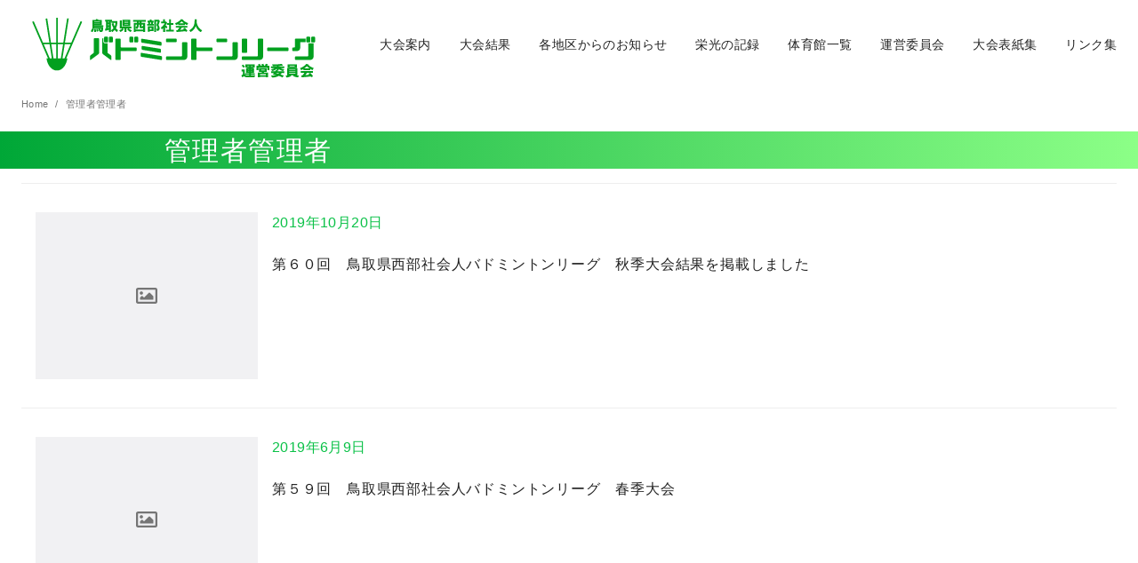

--- FILE ---
content_type: text/html; charset=UTF-8
request_url: https://seibu-bado.com/author/bd_kanri/
body_size: 9773
content:
<!DOCTYPE html>
<html lang="ja">
<head prefix="og: http://ogp.me/ns# fb: http://ogp.me/ns/fb# blog: http://ogp.me/ns/blog#">
	<meta charset="UTF-8">
	<meta name="viewport" content="width=device-width, initial-scale=1.0">
	<meta http-equiv="X-UA-Compatible" content="IE=edge">
	<meta name="format-detection" content="telephone=no"/>
	<title>管理者管理者 &#8211; 鳥取県西部社会人バドミントンリーグ運営委員会</title>
<meta name='robots' content='max-image-preview:large' />
	<style>img:is([sizes="auto" i], [sizes^="auto," i]) { contain-intrinsic-size: 3000px 1500px }</style>
	<link rel="alternate" type="application/rss+xml" title="鳥取県西部社会人バドミントンリーグ運営委員会 &raquo; フィード" href="https://seibu-bado.com/feed/" />
<link rel="alternate" type="application/rss+xml" title="鳥取県西部社会人バドミントンリーグ運営委員会 &raquo; コメントフィード" href="https://seibu-bado.com/comments/feed/" />
<link rel="alternate" type="application/rss+xml" title="鳥取県西部社会人バドミントンリーグ運営委員会 &raquo; 管理者管理者 による投稿のフィード" href="https://seibu-bado.com/author/bd_kanri/feed/" />
<link rel='stylesheet' id='wp-block-library-css' href='https://seibu-bado.com/wp-includes/css/dist/block-library/style.min.css?ver=6.8.3' type='text/css' media='all' />
<style id='classic-theme-styles-inline-css' type='text/css'>
/*! This file is auto-generated */
.wp-block-button__link{color:#fff;background-color:#32373c;border-radius:9999px;box-shadow:none;text-decoration:none;padding:calc(.667em + 2px) calc(1.333em + 2px);font-size:1.125em}.wp-block-file__button{background:#32373c;color:#fff;text-decoration:none}
</style>
<style id='global-styles-inline-css' type='text/css'>
:root{--wp--preset--aspect-ratio--square: 1;--wp--preset--aspect-ratio--4-3: 4/3;--wp--preset--aspect-ratio--3-4: 3/4;--wp--preset--aspect-ratio--3-2: 3/2;--wp--preset--aspect-ratio--2-3: 2/3;--wp--preset--aspect-ratio--16-9: 16/9;--wp--preset--aspect-ratio--9-16: 9/16;--wp--preset--color--black: #000000;--wp--preset--color--cyan-bluish-gray: #abb8c3;--wp--preset--color--white: #ffffff;--wp--preset--color--pale-pink: #f78da7;--wp--preset--color--vivid-red: #cf2e2e;--wp--preset--color--luminous-vivid-orange: #ff6900;--wp--preset--color--luminous-vivid-amber: #fcb900;--wp--preset--color--light-green-cyan: #7bdcb5;--wp--preset--color--vivid-green-cyan: #00d084;--wp--preset--color--pale-cyan-blue: #8ed1fc;--wp--preset--color--vivid-cyan-blue: #0693e3;--wp--preset--color--vivid-purple: #9b51e0;--wp--preset--color--ys-blue: #82B9E3;--wp--preset--color--ys-red: #D53939;--wp--preset--color--ys-green: #92C892;--wp--preset--color--ys-yellow: #F5EC84;--wp--preset--color--ys-orange: #EB962D;--wp--preset--color--ys-purple: #B67AC2;--wp--preset--color--ys-gray: #757575;--wp--preset--color--ys-light-gray: #F1F1F3;--wp--preset--color--ys-black: #000000;--wp--preset--color--ys-white: #ffffff;--wp--preset--gradient--vivid-cyan-blue-to-vivid-purple: linear-gradient(135deg,rgba(6,147,227,1) 0%,rgb(155,81,224) 100%);--wp--preset--gradient--light-green-cyan-to-vivid-green-cyan: linear-gradient(135deg,rgb(122,220,180) 0%,rgb(0,208,130) 100%);--wp--preset--gradient--luminous-vivid-amber-to-luminous-vivid-orange: linear-gradient(135deg,rgba(252,185,0,1) 0%,rgba(255,105,0,1) 100%);--wp--preset--gradient--luminous-vivid-orange-to-vivid-red: linear-gradient(135deg,rgba(255,105,0,1) 0%,rgb(207,46,46) 100%);--wp--preset--gradient--very-light-gray-to-cyan-bluish-gray: linear-gradient(135deg,rgb(238,238,238) 0%,rgb(169,184,195) 100%);--wp--preset--gradient--cool-to-warm-spectrum: linear-gradient(135deg,rgb(74,234,220) 0%,rgb(151,120,209) 20%,rgb(207,42,186) 40%,rgb(238,44,130) 60%,rgb(251,105,98) 80%,rgb(254,248,76) 100%);--wp--preset--gradient--blush-light-purple: linear-gradient(135deg,rgb(255,206,236) 0%,rgb(152,150,240) 100%);--wp--preset--gradient--blush-bordeaux: linear-gradient(135deg,rgb(254,205,165) 0%,rgb(254,45,45) 50%,rgb(107,0,62) 100%);--wp--preset--gradient--luminous-dusk: linear-gradient(135deg,rgb(255,203,112) 0%,rgb(199,81,192) 50%,rgb(65,88,208) 100%);--wp--preset--gradient--pale-ocean: linear-gradient(135deg,rgb(255,245,203) 0%,rgb(182,227,212) 50%,rgb(51,167,181) 100%);--wp--preset--gradient--electric-grass: linear-gradient(135deg,rgb(202,248,128) 0%,rgb(113,206,126) 100%);--wp--preset--gradient--midnight: linear-gradient(135deg,rgb(2,3,129) 0%,rgb(40,116,252) 100%);--wp--preset--font-size--small: 14px;--wp--preset--font-size--medium: 18px;--wp--preset--font-size--large: 20px;--wp--preset--font-size--x-large: 22px;--wp--preset--font-size--x-small: 12px;--wp--preset--font-size--normal: 16px;--wp--preset--font-size--xx-large: 26px;--wp--preset--spacing--20: 0.44rem;--wp--preset--spacing--30: 0.67rem;--wp--preset--spacing--40: 1rem;--wp--preset--spacing--50: 1.5rem;--wp--preset--spacing--60: 2.25rem;--wp--preset--spacing--70: 3.38rem;--wp--preset--spacing--80: 5.06rem;--wp--preset--shadow--natural: 6px 6px 9px rgba(0, 0, 0, 0.2);--wp--preset--shadow--deep: 12px 12px 50px rgba(0, 0, 0, 0.4);--wp--preset--shadow--sharp: 6px 6px 0px rgba(0, 0, 0, 0.2);--wp--preset--shadow--outlined: 6px 6px 0px -3px rgba(255, 255, 255, 1), 6px 6px rgba(0, 0, 0, 1);--wp--preset--shadow--crisp: 6px 6px 0px rgba(0, 0, 0, 1);}:where(.is-layout-flex){gap: 0.5em;}:where(.is-layout-grid){gap: 0.5em;}body .is-layout-flex{display: flex;}.is-layout-flex{flex-wrap: wrap;align-items: center;}.is-layout-flex > :is(*, div){margin: 0;}body .is-layout-grid{display: grid;}.is-layout-grid > :is(*, div){margin: 0;}:where(.wp-block-columns.is-layout-flex){gap: 2em;}:where(.wp-block-columns.is-layout-grid){gap: 2em;}:where(.wp-block-post-template.is-layout-flex){gap: 1.25em;}:where(.wp-block-post-template.is-layout-grid){gap: 1.25em;}.has-black-color{color: var(--wp--preset--color--black) !important;}.has-cyan-bluish-gray-color{color: var(--wp--preset--color--cyan-bluish-gray) !important;}.has-white-color{color: var(--wp--preset--color--white) !important;}.has-pale-pink-color{color: var(--wp--preset--color--pale-pink) !important;}.has-vivid-red-color{color: var(--wp--preset--color--vivid-red) !important;}.has-luminous-vivid-orange-color{color: var(--wp--preset--color--luminous-vivid-orange) !important;}.has-luminous-vivid-amber-color{color: var(--wp--preset--color--luminous-vivid-amber) !important;}.has-light-green-cyan-color{color: var(--wp--preset--color--light-green-cyan) !important;}.has-vivid-green-cyan-color{color: var(--wp--preset--color--vivid-green-cyan) !important;}.has-pale-cyan-blue-color{color: var(--wp--preset--color--pale-cyan-blue) !important;}.has-vivid-cyan-blue-color{color: var(--wp--preset--color--vivid-cyan-blue) !important;}.has-vivid-purple-color{color: var(--wp--preset--color--vivid-purple) !important;}.has-black-background-color{background-color: var(--wp--preset--color--black) !important;}.has-cyan-bluish-gray-background-color{background-color: var(--wp--preset--color--cyan-bluish-gray) !important;}.has-white-background-color{background-color: var(--wp--preset--color--white) !important;}.has-pale-pink-background-color{background-color: var(--wp--preset--color--pale-pink) !important;}.has-vivid-red-background-color{background-color: var(--wp--preset--color--vivid-red) !important;}.has-luminous-vivid-orange-background-color{background-color: var(--wp--preset--color--luminous-vivid-orange) !important;}.has-luminous-vivid-amber-background-color{background-color: var(--wp--preset--color--luminous-vivid-amber) !important;}.has-light-green-cyan-background-color{background-color: var(--wp--preset--color--light-green-cyan) !important;}.has-vivid-green-cyan-background-color{background-color: var(--wp--preset--color--vivid-green-cyan) !important;}.has-pale-cyan-blue-background-color{background-color: var(--wp--preset--color--pale-cyan-blue) !important;}.has-vivid-cyan-blue-background-color{background-color: var(--wp--preset--color--vivid-cyan-blue) !important;}.has-vivid-purple-background-color{background-color: var(--wp--preset--color--vivid-purple) !important;}.has-black-border-color{border-color: var(--wp--preset--color--black) !important;}.has-cyan-bluish-gray-border-color{border-color: var(--wp--preset--color--cyan-bluish-gray) !important;}.has-white-border-color{border-color: var(--wp--preset--color--white) !important;}.has-pale-pink-border-color{border-color: var(--wp--preset--color--pale-pink) !important;}.has-vivid-red-border-color{border-color: var(--wp--preset--color--vivid-red) !important;}.has-luminous-vivid-orange-border-color{border-color: var(--wp--preset--color--luminous-vivid-orange) !important;}.has-luminous-vivid-amber-border-color{border-color: var(--wp--preset--color--luminous-vivid-amber) !important;}.has-light-green-cyan-border-color{border-color: var(--wp--preset--color--light-green-cyan) !important;}.has-vivid-green-cyan-border-color{border-color: var(--wp--preset--color--vivid-green-cyan) !important;}.has-pale-cyan-blue-border-color{border-color: var(--wp--preset--color--pale-cyan-blue) !important;}.has-vivid-cyan-blue-border-color{border-color: var(--wp--preset--color--vivid-cyan-blue) !important;}.has-vivid-purple-border-color{border-color: var(--wp--preset--color--vivid-purple) !important;}.has-vivid-cyan-blue-to-vivid-purple-gradient-background{background: var(--wp--preset--gradient--vivid-cyan-blue-to-vivid-purple) !important;}.has-light-green-cyan-to-vivid-green-cyan-gradient-background{background: var(--wp--preset--gradient--light-green-cyan-to-vivid-green-cyan) !important;}.has-luminous-vivid-amber-to-luminous-vivid-orange-gradient-background{background: var(--wp--preset--gradient--luminous-vivid-amber-to-luminous-vivid-orange) !important;}.has-luminous-vivid-orange-to-vivid-red-gradient-background{background: var(--wp--preset--gradient--luminous-vivid-orange-to-vivid-red) !important;}.has-very-light-gray-to-cyan-bluish-gray-gradient-background{background: var(--wp--preset--gradient--very-light-gray-to-cyan-bluish-gray) !important;}.has-cool-to-warm-spectrum-gradient-background{background: var(--wp--preset--gradient--cool-to-warm-spectrum) !important;}.has-blush-light-purple-gradient-background{background: var(--wp--preset--gradient--blush-light-purple) !important;}.has-blush-bordeaux-gradient-background{background: var(--wp--preset--gradient--blush-bordeaux) !important;}.has-luminous-dusk-gradient-background{background: var(--wp--preset--gradient--luminous-dusk) !important;}.has-pale-ocean-gradient-background{background: var(--wp--preset--gradient--pale-ocean) !important;}.has-electric-grass-gradient-background{background: var(--wp--preset--gradient--electric-grass) !important;}.has-midnight-gradient-background{background: var(--wp--preset--gradient--midnight) !important;}.has-small-font-size{font-size: var(--wp--preset--font-size--small) !important;}.has-medium-font-size{font-size: var(--wp--preset--font-size--medium) !important;}.has-large-font-size{font-size: var(--wp--preset--font-size--large) !important;}.has-x-large-font-size{font-size: var(--wp--preset--font-size--x-large) !important;}
:where(.wp-block-post-template.is-layout-flex){gap: 1.25em;}:where(.wp-block-post-template.is-layout-grid){gap: 1.25em;}
:where(.wp-block-columns.is-layout-flex){gap: 2em;}:where(.wp-block-columns.is-layout-grid){gap: 2em;}
:root :where(.wp-block-pullquote){font-size: 1.5em;line-height: 1.6;}
</style>
<link rel='stylesheet' id='foobox-free-min-css' href='https://seibu-bado.com/wp-content/plugins/foobox-image-lightbox/free/css/foobox.free.min.css?ver=2.7.35' type='text/css' media='all' />
<link rel='stylesheet' id='ystandard-style-css' href='https://seibu-bado.com/wp-content/themes/ystandard/css/ystandard-main.css?ver=3.15.0' type='text/css' media='all' />
<style id='ystandard-style-inline-css' type='text/css'>
body{font-family:Avenir, "Segoe UI", "游ゴシック体", YuGothic, "游ゴシック Medium", "Yu Gothic Medium", sans-serif;}.site-header {background-color:#ffffff;}@media screen and (min-width:1025px) {.h-nav.rwd li:hover ul {background-color:#ffffff;opacity:.9;}}.header__title,.header__title a {color:#222222;}.header__title,.header__title a {color:#222222;}.header__dscr {color:#757575;}@media screen and (min-width:1025px) {.h-nav.rwd .h-nav__main a {color:#222222;}}@media screen and (min-width:1025px) {.h-nav.rwd li:hover:not(.menu-item-has-children) a{border-color:#222222;}}@media screen and (max-width:1024.9px) {.h-nav__main {background-color:#000000;}}@media screen and (max-width:1024.9px) {.h-nav__main a,.h-nav__search input,.h-nav__search button {color:#ffffff;}}@media screen and (max-width:1024.9px) {.h-nav__search input,.h-nav__search button {border-color:#ffffff;}}.hamburger span {background-color:#222222;}@media screen and (max-width:1024.9px) {#h-nav__toggle:checked~.h-nav__btn .hamburger span {background-color:#ffffff;}}.site__footer {background-color:#222222;}.site__footer,.site__footer a, .site__footer a:hover {color:#ffffff;}.footer-sns__link {background-color:rgba(255,255,255,0.3);}.footer-sns__link:hover {background-color:rgba(255,255,255,0.5);}@media screen and (max-width:1024.9px) {.is-customize-preview .h-nav__search {display:none;}}.info-bar {padding:0.5em 0;text-align:center;line-height:1.3;font-size:0.8em;} @media screen and (min-width:600px) {.info-bar {font-size:1rem;}} .info-bar.has-link:hover {opacity:0.8;} .info-bar__link {display:block;text-decoration:none;} .info-bar {background-color:#f1f1f3;} .info-bar .info-bar__text,.info-bar .info-bar__text:hover {color:#222222;} .info-bar__text {font-weight:700;} @media screen and (min-width:600px) {.info-bar {margin-bottom:2rem;}}
.has-x-small-font-size{font-size:0.75em;}.has-small-font-size{font-size:0.875em;}.has-normal-font-size{font-size:1em;}.has-medium-font-size{font-size:1.125em;}.has-large-font-size{font-size:1.25em;}.has-x-large-font-size{font-size:1.375em;}.has-xx-large-font-size{font-size:1.625em;}
.has-ys-blue-background-color,.has-background.has-ys-blue-background-color{background-color:#82B9E3;}.has-ys-blue-color,.has-text-color.has-ys-blue-color,.has-inline-color.has-ys-blue-color,.has-ys-blue-color:hover,.has-text-color.has-ys-blue-color:hover{color:#82B9E3;}.has-ys-red-background-color,.has-background.has-ys-red-background-color{background-color:#D53939;}.has-ys-red-color,.has-text-color.has-ys-red-color,.has-inline-color.has-ys-red-color,.has-ys-red-color:hover,.has-text-color.has-ys-red-color:hover{color:#D53939;}.has-ys-green-background-color,.has-background.has-ys-green-background-color{background-color:#92C892;}.has-ys-green-color,.has-text-color.has-ys-green-color,.has-inline-color.has-ys-green-color,.has-ys-green-color:hover,.has-text-color.has-ys-green-color:hover{color:#92C892;}.has-ys-yellow-background-color,.has-background.has-ys-yellow-background-color{background-color:#F5EC84;}.has-ys-yellow-color,.has-text-color.has-ys-yellow-color,.has-inline-color.has-ys-yellow-color,.has-ys-yellow-color:hover,.has-text-color.has-ys-yellow-color:hover{color:#F5EC84;}.has-ys-orange-background-color,.has-background.has-ys-orange-background-color{background-color:#EB962D;}.has-ys-orange-color,.has-text-color.has-ys-orange-color,.has-inline-color.has-ys-orange-color,.has-ys-orange-color:hover,.has-text-color.has-ys-orange-color:hover{color:#EB962D;}.has-ys-purple-background-color,.has-background.has-ys-purple-background-color{background-color:#B67AC2;}.has-ys-purple-color,.has-text-color.has-ys-purple-color,.has-inline-color.has-ys-purple-color,.has-ys-purple-color:hover,.has-text-color.has-ys-purple-color:hover{color:#B67AC2;}.has-ys-gray-background-color,.has-background.has-ys-gray-background-color{background-color:#757575;}.has-ys-gray-color,.has-text-color.has-ys-gray-color,.has-inline-color.has-ys-gray-color,.has-ys-gray-color:hover,.has-text-color.has-ys-gray-color:hover{color:#757575;}.has-ys-light-gray-background-color,.has-background.has-ys-light-gray-background-color{background-color:#F1F1F3;}.has-ys-light-gray-color,.has-text-color.has-ys-light-gray-color,.has-inline-color.has-ys-light-gray-color,.has-ys-light-gray-color:hover,.has-text-color.has-ys-light-gray-color:hover{color:#F1F1F3;}.has-ys-black-background-color,.has-background.has-ys-black-background-color{background-color:#000000;}.has-ys-black-color,.has-text-color.has-ys-black-color,.has-inline-color.has-ys-black-color,.has-ys-black-color:hover,.has-text-color.has-ys-black-color:hover{color:#000000;}.has-ys-white-background-color,.has-background.has-ys-white-background-color{background-color:#ffffff;}.has-ys-white-color,.has-text-color.has-ys-white-color,.has-inline-color.has-ys-white-color,.has-ys-white-color:hover,.has-text-color.has-ys-white-color:hover{color:#ffffff;}.has-ys-user-1-background-color,.has-background.has-ys-user-1-background-color{background-color:#ffffff;}.has-ys-user-1-color,.has-text-color.has-ys-user-1-color,.has-inline-color.has-ys-user-1-color,.has-ys-user-1-color:hover,.has-text-color.has-ys-user-1-color:hover{color:#ffffff;}.has-ys-user-2-background-color,.has-background.has-ys-user-2-background-color{background-color:#ffffff;}.has-ys-user-2-color,.has-text-color.has-ys-user-2-color,.has-inline-color.has-ys-user-2-color,.has-ys-user-2-color:hover,.has-text-color.has-ys-user-2-color:hover{color:#ffffff;}.has-ys-user-3-background-color,.has-background.has-ys-user-3-background-color{background-color:#ffffff;}.has-ys-user-3-color,.has-text-color.has-ys-user-3-color,.has-inline-color.has-ys-user-3-color,.has-ys-user-3-color:hover,.has-text-color.has-ys-user-3-color:hover{color:#ffffff;}
</style>
<link rel='stylesheet' id='style-css-css' href='https://seibu-bado.com/wp-content/themes/ystandard-child/style.css?ver=3.15.0' type='text/css' media='all' />
<!--n2css--><!--n2js--><script type="text/javascript" src="https://seibu-bado.com/wp-includes/js/jquery/jquery.min.js?ver=3.7.1" id="jquery-core-js"></script>
<script type="text/javascript" src="https://seibu-bado.com/wp-includes/js/jquery/jquery-migrate.min.js?ver=3.4.1" id="jquery-migrate-js"></script>
<script type="text/javascript" id="foobox-free-min-js-before">
/* <![CDATA[ */
/* Run FooBox FREE (v2.7.35) */
var FOOBOX = window.FOOBOX = {
	ready: true,
	disableOthers: false,
	o: {wordpress: { enabled: true }, countMessage:'image %index of %total', captions: { dataTitle: ["captionTitle","title"], dataDesc: ["captionDesc","description"] }, rel: '', excludes:'.fbx-link,.nofoobox,.nolightbox,a[href*="pinterest.com/pin/create/button/"]', affiliate : { enabled: false }},
	selectors: [
		".foogallery-container.foogallery-lightbox-foobox", ".foogallery-container.foogallery-lightbox-foobox-free", ".gallery", ".wp-block-gallery", ".wp-caption", ".wp-block-image", "a:has(img[class*=wp-image-])", ".post a:has(img[class*=wp-image-])", ".foobox"
	],
	pre: function( $ ){
		// Custom JavaScript (Pre)
		
	},
	post: function( $ ){
		// Custom JavaScript (Post)
		
		// Custom Captions Code
		
	},
	custom: function( $ ){
		// Custom Extra JS
		
	}
};
/* ]]> */
</script>
<script type="text/javascript" src="https://seibu-bado.com/wp-content/plugins/foobox-image-lightbox/free/js/foobox.free.min.js?ver=2.7.35" id="foobox-free-min-js"></script>
<link rel="EditURI" type="application/rsd+xml" title="RSD" href="https://seibu-bado.com/xmlrpc.php?rsd" />
<link rel="next" href="https://seibu-bado.com/author/bd_kanri/page/2/" />
<meta name="robots" content="noindex,follow">

<!--/*グーグルアナリティクス*/-->
<!-- Global site tag (gtag.js) - Google Analytics -->
<script async src="https://www.googletagmanager.com/gtag/js?id=UA-150283349-1"></script>
<script>
  window.dataLayer = window.dataLayer || [];
  function gtag(){dataLayer.push(arguments);}
  gtag('js', new Date());

  gtag('config', 'UA-150283349-1');
</script>
<link rel="icon" href="https://seibu-bado.com/wp-content/uploads/2019/10/cropped-favicon-32x32.png" sizes="32x32" />
<link rel="icon" href="https://seibu-bado.com/wp-content/uploads/2019/10/cropped-favicon-192x192.png" sizes="192x192" />
</head>
<body class="archive author author-bd_kanri author-2 wp-custom-logo wp-embed-responsive wp-theme-ystandard wp-child-theme-ystandard-child ystandard ystd no-amp col-1 entry-list--list">
<div id="page" class="site">
	<a class="skip-link screen-reader-text" href="#content">Skip to content</a>
	<header id="masthead" class="header site-header">
				<div class="site-header__container container">
			<div class="header__row -row1">
				<div class="site-branding header__branding -row1">
	<div class="site-title header__title clear-h"><a href="https://seibu-bado.com/" rel="home"><img width="335" height="84" src="https://seibu-bado.com/wp-content/uploads/2019/10/logo-1.png" class="custom-logo" alt="鳥取県西部社会人バドミントンリーグ運営委員会" decoding="async" srcset="https://seibu-bado.com/wp-content/uploads/2019/10/logo-1.png 335w, https://seibu-bado.com/wp-content/uploads/2019/10/logo-1-300x75.png 300w" sizes="(max-width: 335px) 100vw, 335px" /></a></div><p class="site-description header__dscr text-sub"></p></div><!-- .site-branding -->

					<div class="h-nav rwd -row1">
		<input type="checkbox" id="h-nav__toggle" class="h-nav__toggle" hidden>
		<label class="h-nav__btn" for="h-nav__toggle">
			<span class="hamburger">
				<span class="top"></span>
				<span class="middle"></span>
				<span class="bottom"></span>
			</span>
		</label>
		<nav id="h-nav__main" class="h-nav__main">
						<ul id="h-nav__menu" class="h-nav__menu li-clear"><li id="menu-item-359" class="menu-item menu-item-type-custom menu-item-object-custom menu-item-359 global-nav__item"><a href ="https://seibu-bado.com/category/guide/">大会案内</a></li>
<li id="menu-item-360" class="menu-item menu-item-type-custom menu-item-object-custom menu-item-360 global-nav__item"><a href ="https://seibu-bado.com/category/result/">大会結果</a></li>
<li id="menu-item-407" class="menu-item menu-item-type-post_type menu-item-object-page menu-item-407 global-nav__item"><a href ="https://seibu-bado.com/district-news/">各地区からのお知らせ</a></li>
<li id="menu-item-406" class="menu-item menu-item-type-post_type menu-item-object-page menu-item-406 global-nav__item"><a href ="https://seibu-bado.com/record-of-glory/">栄光の記録</a></li>
<li id="menu-item-411" class="menu-item menu-item-type-post_type menu-item-object-page menu-item-411 global-nav__item"><a href ="https://seibu-bado.com/gymnasium/">体育館一覧</a></li>
<li id="menu-item-361" class="menu-item menu-item-type-custom menu-item-object-custom menu-item-has-children menu-item-361 global-nav__item"><a href ="#">運営委員会</a>
<ul class="sub-menu global-nav__sub-menu li-clear">
	<li id="menu-item-410" class="menu-item menu-item-type-post_type menu-item-object-page menu-item-410 global-nav__item"><a href ="https://seibu-bado.com/officer/">運営委員会</a></li>
	<li id="menu-item-409" class="menu-item menu-item-type-post_type menu-item-object-page menu-item-409 global-nav__item"><a href ="https://seibu-bado.com/officer-about/">運営委員会について</a></li>
	<li id="menu-item-408" class="menu-item menu-item-type-post_type menu-item-object-page menu-item-408 global-nav__item"><a href ="https://seibu-bado.com/terms/">委員会規約</a></li>
</ul>
</li>
<li id="menu-item-702" class="menu-item menu-item-type-post_type menu-item-object-page menu-item-702 global-nav__item"><a href ="https://seibu-bado.com/comic/">大会表紙集</a></li>
<li id="menu-item-412" class="menu-item menu-item-type-post_type menu-item-object-page menu-item-412 global-nav__item"><a href ="https://seibu-bado.com/link/">リンク集</a></li>
</ul>		</nav><!-- .global-nav -->
	</div><!-- .header__nav -->
			</div><!-- .header_row -->
		</div><!-- .header__container -->
			</header><!-- .header .site-header -->
		<div id="breadcrumbs" class="breadcrumbs">
	<div class="container">
		<ol class="breadcrumbs__list li-clear">
							<li class="breadcrumbs__item">
											<a href="https://seibu-bado.com/">
							Home						</a>
									</li>
							<li class="breadcrumbs__item">
											<a href="https://seibu-bado.com/author/bd_kanri/">
							管理者管理者						</a>
									</li>
					</ol>
	</div><!-- .container -->
</div><!-- #breadcrumbs.breadcrumbs -->	<div id="content" class="site-content site__content">
<div class="container">
	<div class="content__container">
					<div class="content__wrap">
	<main id="main" class="site-main content__main archive__main">
				<header class="page-header archive__header">
	<h1 class="page-title clear-h archive__title">管理者管理者</h1></header><!-- .page-header -->
		<div class="archive__container -list">
			<article id="post-655" class="archive__item flex__col--1 -list item-list__item post-655 post type-post status-publish format-standard category-guide category-result category-news">
	<div class="flex flex--row -no-gutter -all">
		<div class="flex__col--1 flex__col--md-auto">
			<div class="item-list__img archive__image -list img-hover img-scale">
				<a href="https://seibu-bado.com/2019/10/20/%e7%ac%ac%ef%bc%96%ef%bc%90%e5%9b%9e%e3%80%80%e9%b3%a5%e5%8f%96%e7%9c%8c%e8%a5%bf%e9%83%a8%e7%a4%be%e4%bc%9a%e4%ba%ba%e3%83%90%e3%83%89%e3%83%9f%e3%83%b3%e3%83%88%e3%83%b3%e3%83%aa%e3%83%bc%e3%82%b0/" class="ratio -r-4-3">
											<div class="archive__no-img ratio__item flex flex--c-c">
							<i class="far fa-image"></i>
						</div><!-- .entry-list__no-img -->
									</a>
			</div>
		</div>
		<div class="flex__col archive__detail -list">
			<div class="archive__meta flex flex--j-between text-sub">
									<span class="archive__cat"><i class="far fa-folder icon-l"></i><span class="category category-guide">大会案内</span></span><!-- .entry-list__cat -->
													<span class="archive__date"><i class="far fa-calendar icon-l"></i>
						<time class="updated" datetime="2019-10-20">2019年10月20日</time>
					</span><!-- .entry-list__date -->
							</div>
			<h2 class="clear-h archive__detail-title -list"><a class="archive__link" href="https://seibu-bado.com/2019/10/20/%e7%ac%ac%ef%bc%96%ef%bc%90%e5%9b%9e%e3%80%80%e9%b3%a5%e5%8f%96%e7%9c%8c%e8%a5%bf%e9%83%a8%e7%a4%be%e4%bc%9a%e4%ba%ba%e3%83%90%e3%83%89%e3%83%9f%e3%83%b3%e3%83%88%e3%83%b3%e3%83%aa%e3%83%bc%e3%82%b0/">第６０回　鳥取県西部社会人バドミントンリーグ　秋季大会結果を掲載しました</a></h2>			<div class="archive__meta text-sub">
				<p>大会要項 第５９・６０回鳥取県西部社会人バドミントンリーグ大会大会要項 大会役員及び参加チーム一覧表 競技役員一覧表参加チーム一覧表 大会結果 男子結果女子結果</p>
			</div><!-- .entry-list__excerpt -->
		</div>
	</div>
</article><!-- #post-## --><article id="post-223" class="archive__item flex__col--1 -list item-list__item post-223 post type-post status-publish format-standard category-guide category-result category-news">
	<div class="flex flex--row -no-gutter -all">
		<div class="flex__col--1 flex__col--md-auto">
			<div class="item-list__img archive__image -list img-hover img-scale">
				<a href="https://seibu-bado.com/2019/06/09/223/" class="ratio -r-4-3">
											<div class="archive__no-img ratio__item flex flex--c-c">
							<i class="far fa-image"></i>
						</div><!-- .entry-list__no-img -->
									</a>
			</div>
		</div>
		<div class="flex__col archive__detail -list">
			<div class="archive__meta flex flex--j-between text-sub">
									<span class="archive__cat"><i class="far fa-folder icon-l"></i><span class="category category-guide">大会案内</span></span><!-- .entry-list__cat -->
													<span class="archive__date"><i class="far fa-calendar icon-l"></i>
						<time class="updated" datetime="2019-06-09">2019年6月9日</time>
					</span><!-- .entry-list__date -->
							</div>
			<h2 class="clear-h archive__detail-title -list"><a class="archive__link" href="https://seibu-bado.com/2019/06/09/223/">第５９回　鳥取県西部社会人バドミントンリーグ　春季大会</a></h2>			<div class="archive__meta text-sub">
				<p>大会要項 第５９・６０回鳥取県西部社会人バドミントンリーグ大会大会要項 大会役員及び参加チーム一覧表 競技役員一覧表参加チーム一覧表 大会結果 男子結果女子結果</p>
			</div><!-- .entry-list__excerpt -->
		</div>
	</div>
</article><!-- #post-## --><article id="post-315" class="archive__item flex__col--1 -list item-list__item post-315 post type-post status-publish format-standard category-result">
	<div class="flex flex--row -no-gutter -all">
		<div class="flex__col--1 flex__col--md-auto">
			<div class="item-list__img archive__image -list img-hover img-scale">
				<a href="https://seibu-bado.com/2018/10/21/%e7%ac%ac%ef%bc%95%ef%bc%98%e5%9b%9e%e3%80%80%e7%a7%8b%e5%ad%a3%e5%a4%a7%e4%bc%9a/" class="ratio -r-4-3">
											<div class="archive__no-img ratio__item flex flex--c-c">
							<i class="far fa-image"></i>
						</div><!-- .entry-list__no-img -->
									</a>
			</div>
		</div>
		<div class="flex__col archive__detail -list">
			<div class="archive__meta flex flex--j-between text-sub">
									<span class="archive__cat"><i class="far fa-folder icon-l"></i><span class="category category-result">大会結果</span></span><!-- .entry-list__cat -->
													<span class="archive__date"><i class="far fa-calendar icon-l"></i>
						<time class="updated" datetime="2018-10-21">2018年10月21日</time>
					</span><!-- .entry-list__date -->
							</div>
			<h2 class="clear-h archive__detail-title -list"><a class="archive__link" href="https://seibu-bado.com/2018/10/21/%e7%ac%ac%ef%bc%95%ef%bc%98%e5%9b%9e%e3%80%80%e7%a7%8b%e5%ad%a3%e5%a4%a7%e4%bc%9a/">第５８回　鳥取県西部社会人バドミントンリーグ　秋季大会</a></h2>			<div class="archive__meta text-sub">
				<p>大会結果 男子結果女子結果</p>
			</div><!-- .entry-list__excerpt -->
		</div>
	</div>
</article><!-- #post-## --><article id="post-172" class="archive__item flex__col--1 -list item-list__item post-172 post type-post status-publish format-standard category-news">
	<div class="flex flex--row -no-gutter -all">
		<div class="flex__col--1 flex__col--md-auto">
			<div class="item-list__img archive__image -list img-hover img-scale">
				<a href="https://seibu-bado.com/2018/06/11/%e5%bf%98%e3%82%8c%e7%89%a9%e3%81%8c%e3%81%82%e3%82%8a%e3%81%be%e3%81%97%e3%81%9f/" class="ratio -r-4-3">
											<div class="archive__no-img ratio__item flex flex--c-c">
							<i class="far fa-image"></i>
						</div><!-- .entry-list__no-img -->
									</a>
			</div>
		</div>
		<div class="flex__col archive__detail -list">
			<div class="archive__meta flex flex--j-between text-sub">
									<span class="archive__cat"><i class="far fa-folder icon-l"></i><span class="category category-news">新着情報</span></span><!-- .entry-list__cat -->
													<span class="archive__date"><i class="far fa-calendar icon-l"></i>
						<time class="updated" datetime="2018-06-11">2018年6月11日</time>
					</span><!-- .entry-list__date -->
							</div>
			<h2 class="clear-h archive__detail-title -list"><a class="archive__link" href="https://seibu-bado.com/2018/06/11/%e5%bf%98%e3%82%8c%e7%89%a9%e3%81%8c%e3%81%82%e3%82%8a%e3%81%be%e3%81%97%e3%81%9f/">忘れ物がありました</a></h2>			<div class="archive__meta text-sub">
				<p>２つの会場にて忘れ物がありました。 米子産業体育館に預けていますので、心当たりのある方はご確認ください。</p>
			</div><!-- .entry-list__excerpt -->
		</div>
	</div>
</article><!-- #post-## --><article id="post-317" class="archive__item flex__col--1 -list item-list__item post-317 post type-post status-publish format-standard category-result">
	<div class="flex flex--row -no-gutter -all">
		<div class="flex__col--1 flex__col--md-auto">
			<div class="item-list__img archive__image -list img-hover img-scale">
				<a href="https://seibu-bado.com/2018/06/10/%e7%ac%ac%ef%bc%95%ef%bc%97%e5%9b%9e%e3%80%80%e6%98%a5%e5%ad%a3%e5%a4%a7%e4%bc%9a/" class="ratio -r-4-3">
											<div class="archive__no-img ratio__item flex flex--c-c">
							<i class="far fa-image"></i>
						</div><!-- .entry-list__no-img -->
									</a>
			</div>
		</div>
		<div class="flex__col archive__detail -list">
			<div class="archive__meta flex flex--j-between text-sub">
									<span class="archive__cat"><i class="far fa-folder icon-l"></i><span class="category category-result">大会結果</span></span><!-- .entry-list__cat -->
													<span class="archive__date"><i class="far fa-calendar icon-l"></i>
						<time class="updated" datetime="2018-06-10">2018年6月10日</time>
					</span><!-- .entry-list__date -->
							</div>
			<h2 class="clear-h archive__detail-title -list"><a class="archive__link" href="https://seibu-bado.com/2018/06/10/%e7%ac%ac%ef%bc%95%ef%bc%97%e5%9b%9e%e3%80%80%e6%98%a5%e5%ad%a3%e5%a4%a7%e4%bc%9a/">第５７回　鳥取県西部社会人バドミントンリーグ　春季大会</a></h2>			<div class="archive__meta text-sub">
				<p>大会結果 男子結果女子結果</p>
			</div><!-- .entry-list__excerpt -->
		</div>
	</div>
</article><!-- #post-## --><article id="post-319" class="archive__item flex__col--1 -list item-list__item post-319 post type-post status-publish format-standard category-result">
	<div class="flex flex--row -no-gutter -all">
		<div class="flex__col--1 flex__col--md-auto">
			<div class="item-list__img archive__image -list img-hover img-scale">
				<a href="https://seibu-bado.com/2017/10/29/%e7%ac%ac%ef%bc%95%ef%bc%96%e5%9b%9e%e3%80%80%e7%a7%8b%e5%ad%a3%e5%a4%a7%e4%bc%9a/" class="ratio -r-4-3">
											<div class="archive__no-img ratio__item flex flex--c-c">
							<i class="far fa-image"></i>
						</div><!-- .entry-list__no-img -->
									</a>
			</div>
		</div>
		<div class="flex__col archive__detail -list">
			<div class="archive__meta flex flex--j-between text-sub">
									<span class="archive__cat"><i class="far fa-folder icon-l"></i><span class="category category-result">大会結果</span></span><!-- .entry-list__cat -->
													<span class="archive__date"><i class="far fa-calendar icon-l"></i>
						<time class="updated" datetime="2017-10-29">2017年10月29日</time>
					</span><!-- .entry-list__date -->
							</div>
			<h2 class="clear-h archive__detail-title -list"><a class="archive__link" href="https://seibu-bado.com/2017/10/29/%e7%ac%ac%ef%bc%95%ef%bc%96%e5%9b%9e%e3%80%80%e7%a7%8b%e5%ad%a3%e5%a4%a7%e4%bc%9a/">第５６回　鳥取県西部社会人バドミントンリーグ　秋季大会</a></h2>			<div class="archive__meta text-sub">
				<p>大会結果 男子結果女子結果</p>
			</div><!-- .entry-list__excerpt -->
		</div>
	</div>
</article><!-- #post-## --><article id="post-321" class="archive__item flex__col--1 -list item-list__item post-321 post type-post status-publish format-standard category-result">
	<div class="flex flex--row -no-gutter -all">
		<div class="flex__col--1 flex__col--md-auto">
			<div class="item-list__img archive__image -list img-hover img-scale">
				<a href="https://seibu-bado.com/2017/06/15/%e7%ac%ac%ef%bc%95%ef%bc%95%e5%9b%9e%e3%80%80%e6%98%a5%e5%ad%a3%e5%a4%a7%e4%bc%9a/" class="ratio -r-4-3">
											<div class="archive__no-img ratio__item flex flex--c-c">
							<i class="far fa-image"></i>
						</div><!-- .entry-list__no-img -->
									</a>
			</div>
		</div>
		<div class="flex__col archive__detail -list">
			<div class="archive__meta flex flex--j-between text-sub">
									<span class="archive__cat"><i class="far fa-folder icon-l"></i><span class="category category-result">大会結果</span></span><!-- .entry-list__cat -->
													<span class="archive__date"><i class="far fa-calendar icon-l"></i>
						<time class="updated" datetime="2017-06-15">2017年6月15日</time>
					</span><!-- .entry-list__date -->
							</div>
			<h2 class="clear-h archive__detail-title -list"><a class="archive__link" href="https://seibu-bado.com/2017/06/15/%e7%ac%ac%ef%bc%95%ef%bc%95%e5%9b%9e%e3%80%80%e6%98%a5%e5%ad%a3%e5%a4%a7%e4%bc%9a/">第５５回　鳥取県西部社会人バドミントンリーグ　春季大会</a></h2>			<div class="archive__meta text-sub">
				<p>大会結果 男子結果女子結果</p>
			</div><!-- .entry-list__excerpt -->
		</div>
	</div>
</article><!-- #post-## --><article id="post-323" class="archive__item flex__col--1 -list item-list__item post-323 post type-post status-publish format-standard category-result">
	<div class="flex flex--row -no-gutter -all">
		<div class="flex__col--1 flex__col--md-auto">
			<div class="item-list__img archive__image -list img-hover img-scale">
				<a href="https://seibu-bado.com/2016/10/30/%e7%ac%ac%ef%bc%95%ef%bc%94%e5%9b%9e%e3%80%80%e7%a7%8b%e5%ad%a3%e5%a4%a7%e4%bc%9a/" class="ratio -r-4-3">
											<div class="archive__no-img ratio__item flex flex--c-c">
							<i class="far fa-image"></i>
						</div><!-- .entry-list__no-img -->
									</a>
			</div>
		</div>
		<div class="flex__col archive__detail -list">
			<div class="archive__meta flex flex--j-between text-sub">
									<span class="archive__cat"><i class="far fa-folder icon-l"></i><span class="category category-result">大会結果</span></span><!-- .entry-list__cat -->
													<span class="archive__date"><i class="far fa-calendar icon-l"></i>
						<time class="updated" datetime="2016-10-30">2016年10月30日</time>
					</span><!-- .entry-list__date -->
							</div>
			<h2 class="clear-h archive__detail-title -list"><a class="archive__link" href="https://seibu-bado.com/2016/10/30/%e7%ac%ac%ef%bc%95%ef%bc%94%e5%9b%9e%e3%80%80%e7%a7%8b%e5%ad%a3%e5%a4%a7%e4%bc%9a/">第５４回　鳥取県西部社会人バドミントンリーグ　秋季大会</a></h2>			<div class="archive__meta text-sub">
				<p>大会結果 男子結果女子結果</p>
			</div><!-- .entry-list__excerpt -->
		</div>
	</div>
</article><!-- #post-## --><article id="post-325" class="archive__item flex__col--1 -list item-list__item post-325 post type-post status-publish format-standard category-result">
	<div class="flex flex--row -no-gutter -all">
		<div class="flex__col--1 flex__col--md-auto">
			<div class="item-list__img archive__image -list img-hover img-scale">
				<a href="https://seibu-bado.com/2016/06/19/%e7%ac%ac%ef%bc%95%ef%bc%93%e5%9b%9e%e3%80%80%e6%98%a5%e5%ad%a3%e5%a4%a7%e4%bc%9a/" class="ratio -r-4-3">
											<div class="archive__no-img ratio__item flex flex--c-c">
							<i class="far fa-image"></i>
						</div><!-- .entry-list__no-img -->
									</a>
			</div>
		</div>
		<div class="flex__col archive__detail -list">
			<div class="archive__meta flex flex--j-between text-sub">
									<span class="archive__cat"><i class="far fa-folder icon-l"></i><span class="category category-result">大会結果</span></span><!-- .entry-list__cat -->
													<span class="archive__date"><i class="far fa-calendar icon-l"></i>
						<time class="updated" datetime="2016-06-19">2016年6月19日</time>
					</span><!-- .entry-list__date -->
							</div>
			<h2 class="clear-h archive__detail-title -list"><a class="archive__link" href="https://seibu-bado.com/2016/06/19/%e7%ac%ac%ef%bc%95%ef%bc%93%e5%9b%9e%e3%80%80%e6%98%a5%e5%ad%a3%e5%a4%a7%e4%bc%9a/">第５３回　鳥取県西部社会人バドミントンリーグ　春季大会</a></h2>			<div class="archive__meta text-sub">
				<p>大会結果 男子結果女子結果</p>
			</div><!-- .entry-list__excerpt -->
		</div>
	</div>
</article><!-- #post-## --><article id="post-327" class="archive__item flex__col--1 -list item-list__item post-327 post type-post status-publish format-standard category-result">
	<div class="flex flex--row -no-gutter -all">
		<div class="flex__col--1 flex__col--md-auto">
			<div class="item-list__img archive__image -list img-hover img-scale">
				<a href="https://seibu-bado.com/2015/10/15/%e7%ac%ac%ef%bc%95%ef%bc%92%e5%9b%9e%e3%80%80%e7%a7%8b%e5%ad%a3%e5%a4%a7%e4%bc%9a/" class="ratio -r-4-3">
											<div class="archive__no-img ratio__item flex flex--c-c">
							<i class="far fa-image"></i>
						</div><!-- .entry-list__no-img -->
									</a>
			</div>
		</div>
		<div class="flex__col archive__detail -list">
			<div class="archive__meta flex flex--j-between text-sub">
									<span class="archive__cat"><i class="far fa-folder icon-l"></i><span class="category category-result">大会結果</span></span><!-- .entry-list__cat -->
													<span class="archive__date"><i class="far fa-calendar icon-l"></i>
						<time class="updated" datetime="2015-10-15">2015年10月15日</time>
					</span><!-- .entry-list__date -->
							</div>
			<h2 class="clear-h archive__detail-title -list"><a class="archive__link" href="https://seibu-bado.com/2015/10/15/%e7%ac%ac%ef%bc%95%ef%bc%92%e5%9b%9e%e3%80%80%e7%a7%8b%e5%ad%a3%e5%a4%a7%e4%bc%9a/">第５２回　鳥取県西部社会人バドミントンリーグ　秋季大会</a></h2>			<div class="archive__meta text-sub">
				<p>大会結果 男子結果女子結果</p>
			</div><!-- .entry-list__excerpt -->
		</div>
	</div>
</article><!-- #post-## -->		</div><!-- .archive__list -->
		<nav class="pagination flex flex--row -no-gutter -all">
						<span class="pagination__item -current flex flex--c-c">1</span>
								<a class="pagination__item flex__col--auto flex flex--c-c" href="https://seibu-bado.com/author/bd_kanri/page/2/">2</a>
								<a class="pagination__item flex__col--auto flex flex--c-c" href="https://seibu-bado.com/author/bd_kanri/page/2/"><i class="fas fa-angle-right"></i></a>
			</nav>			</main><!-- .site-main -->
</div>
					</div>
</div><!-- .container -->
	</div><!-- .site-content -->
			<footer id="footer" class="site-footer site__footer">
		<div class="container">
				<nav class="footer-nav footer-section">
		<ul id="menu-%e3%83%95%e3%83%83%e3%82%bf%e3%83%bc%e3%83%a1%e3%83%8b%e3%83%a5%e3%83%bc" class="footer__nav-list li-clear flex flex--wrap"><li id="menu-item-500" class="menu-item menu-item-type-custom menu-item-object-custom menu-item-500"><a href="https://seibu-bado.com/category/guide/">大会案内</a></li>
<li id="menu-item-501" class="menu-item menu-item-type-custom menu-item-object-custom menu-item-501"><a href="https://seibu-bado.com/category/result/">大会結果</a></li>
<li id="menu-item-502" class="menu-item menu-item-type-post_type menu-item-object-page menu-item-502"><a href="https://seibu-bado.com/record-of-glory/">栄光の記録</a></li>
<li id="menu-item-413" class="menu-item menu-item-type-post_type menu-item-object-page menu-item-413"><a href="https://seibu-bado.com/district-news/">各地区からのお知らせ</a></li>
<li id="menu-item-415" class="menu-item menu-item-type-post_type menu-item-object-page menu-item-415"><a href="https://seibu-bado.com/officer-about/">運営委員会について</a></li>
<li id="menu-item-414" class="menu-item menu-item-type-post_type menu-item-object-page menu-item-414"><a href="https://seibu-bado.com/terms/">委員会規約</a></li>
<li id="menu-item-403" class="menu-item menu-item-type-post_type menu-item-object-page menu-item-403"><a href="https://seibu-bado.com/officer/">運営委員会</a></li>
<li id="menu-item-404" class="menu-item menu-item-type-post_type menu-item-object-page menu-item-404"><a href="https://seibu-bado.com/gymnasium/">体育館一覧</a></li>
<li id="menu-item-701" class="menu-item menu-item-type-post_type menu-item-object-page menu-item-701"><a href="https://seibu-bado.com/comic/">大会表紙集</a></li>
<li id="menu-item-405" class="menu-item menu-item-type-post_type menu-item-object-page menu-item-405"><a href="https://seibu-bado.com/link/">リンク集</a></li>
</ul>	</nav><!-- .footer-nav -->
<div class="site-info footer-copy text--center">
	<p id="footer-copy" class="copyright">Copyright &copy; 2026 <a href="https://seibu-bado.com/" rel="home">鳥取県西部社会人バドミントンリーグ運営委員会</a> All Rights Reserved.</p><p id="footer-poweredby" class="footer-poweredby"><a href="https://wp-ystandard.com" target="_blank" rel="nofollow noopener noreferrer">yStandard Theme</a> by <a href="https://yosiakatsuki.net/blog/" target="_blank" rel="nofollow noopener noreferrer">yosiakatsuki</a> Powered by <a href="https://ja.wordpress.org/" target="_blank" rel="nofollow noopener noreferrer">WordPress</a></p></div>		</div><!-- .container -->
	</footer><!-- .site-footer -->
	</div><!-- .site -->
<script type="speculationrules">
{"prefetch":[{"source":"document","where":{"and":[{"href_matches":"\/*"},{"not":{"href_matches":["\/wp-*.php","\/wp-admin\/*","\/wp-content\/uploads\/*","\/wp-content\/*","\/wp-content\/plugins\/*","\/wp-content\/themes\/ystandard-child\/*","\/wp-content\/themes\/ystandard\/*","\/*\\?(.+)"]}},{"not":{"selector_matches":"a[rel~=\"nofollow\"]"}},{"not":{"selector_matches":".no-prefetch, .no-prefetch a"}}]},"eagerness":"conservative"}]}
</script>
<script type="application/ld+json">[
    {
        "@context": "http://schema.org",
        "@type": "Article",
        "mainEntityOfPage": {
            "@type": "WebPage",
            "@id": "https://seibu-bado.com/2019/10/20/%e7%ac%ac%ef%bc%96%ef%bc%90%e5%9b%9e%e3%80%80%e9%b3%a5%e5%8f%96%e7%9c%8c%e8%a5%bf%e9%83%a8%e7%a4%be%e4%bc%9a%e4%ba%ba%e3%83%90%e3%83%89%e3%83%9f%e3%83%b3%e3%83%88%e3%83%b3%e3%83%aa%e3%83%bc%e3%82%b0/"
        },
        "name": "第６０回　鳥取県西部社会人バドミントンリーグ　秋季大会結果を掲載しました",
        "headline": "第６０回　鳥取県西部社会人バドミントンリーグ　秋季大会結果を掲載しました",
        "description": "大会要項 第５９・６０回鳥取県西部社会人バドミントンリーグ大会大会要項 大会役員及び参加チーム一覧表 競技役員一覧表参加チーム一覧表 大会結果 男子結果女子結果",
        "articleBody": "大会要項 第５９・６０回鳥取県西部社会人バドミントンリーグ大会大会要項 大会役員及び参加チーム一覧表 競技役員一覧表参加チーム一覧表 大会結果 男子結果女子結果",
        "author": {
            "@type": "Person",
            "name": "管理者管理者"
        },
        "datePublished": "2019-10-20T00:00:40+09:00",
        "dateModified": "2019-10-24T09:40:22+09:00",
        "image": {
            "@type": "ImageObject",
            "url": "https://seibu-bado.com/wp-content/uploads/2019/10/logo-1.png",
            "width": 335,
            "height": 84
        },
        "articleSection": "大会結果",
        "url": "https://seibu-bado.com/2019/10/20/%e7%ac%ac%ef%bc%96%ef%bc%90%e5%9b%9e%e3%80%80%e9%b3%a5%e5%8f%96%e7%9c%8c%e8%a5%bf%e9%83%a8%e7%a4%be%e4%bc%9a%e4%ba%ba%e3%83%90%e3%83%89%e3%83%9f%e3%83%b3%e3%83%88%e3%83%b3%e3%83%aa%e3%83%bc%e3%82%b0/",
        "publisher": {
            "@type": "Organization",
            "name": "鳥取県西部社会人バドミントンリーグ運営委員会",
            "logo": {
                "@type": "ImageObject",
                "url": "https://seibu-bado.com/wp-content/uploads/2019/10/logo-1.png",
                "width": 239,
                "height": 60
            }
        }
    },
    {
        "@context": "http://schema.org",
        "@type": "Article",
        "mainEntityOfPage": {
            "@type": "WebPage",
            "@id": "https://seibu-bado.com/2019/06/09/223/"
        },
        "name": "第５９回　鳥取県西部社会人バドミントンリーグ　春季大会",
        "headline": "第５９回　鳥取県西部社会人バドミントンリーグ　春季大会",
        "description": "大会要項 第５９・６０回鳥取県西部社会人バドミントンリーグ大会大会要項 大会役員及び参加チーム一覧表 競技役員一覧表参加チーム一覧表 大会結果 男子結果女子結果",
        "articleBody": "大会要項 第５９・６０回鳥取県西部社会人バドミントンリーグ大会大会要項 大会役員及び参加チーム一覧表 競技役員一覧表参加チーム一覧表 大会結果 男子結果女子結果",
        "author": {
            "@type": "Person",
            "name": "管理者管理者"
        },
        "datePublished": "2019-06-09T00:00:37+09:00",
        "dateModified": "2019-10-23T20:19:09+09:00",
        "image": {
            "@type": "ImageObject",
            "url": "https://seibu-bado.com/wp-content/uploads/2019/10/logo-1.png",
            "width": 335,
            "height": 84
        },
        "articleSection": "大会結果",
        "url": "https://seibu-bado.com/2019/06/09/223/",
        "publisher": {
            "@type": "Organization",
            "name": "鳥取県西部社会人バドミントンリーグ運営委員会",
            "logo": {
                "@type": "ImageObject",
                "url": "https://seibu-bado.com/wp-content/uploads/2019/10/logo-1.png",
                "width": 239,
                "height": 60
            }
        }
    },
    {
        "@context": "http://schema.org",
        "@type": "Article",
        "mainEntityOfPage": {
            "@type": "WebPage",
            "@id": "https://seibu-bado.com/2018/10/21/%e7%ac%ac%ef%bc%95%ef%bc%98%e5%9b%9e%e3%80%80%e7%a7%8b%e5%ad%a3%e5%a4%a7%e4%bc%9a/"
        },
        "name": "第５８回　鳥取県西部社会人バドミントンリーグ　秋季大会",
        "headline": "第５８回　鳥取県西部社会人バドミントンリーグ　秋季大会",
        "description": "大会結果 男子結果女子結果",
        "articleBody": "大会結果 男子結果女子結果",
        "author": {
            "@type": "Person",
            "name": "管理者管理者"
        },
        "datePublished": "2018-10-21T00:00:06+09:00",
        "dateModified": "2019-10-17T10:56:58+09:00",
        "image": {
            "@type": "ImageObject",
            "url": "https://seibu-bado.com/wp-content/uploads/2019/10/logo-1.png",
            "width": 335,
            "height": 84
        },
        "articleSection": "大会結果",
        "url": "https://seibu-bado.com/2018/10/21/%e7%ac%ac%ef%bc%95%ef%bc%98%e5%9b%9e%e3%80%80%e7%a7%8b%e5%ad%a3%e5%a4%a7%e4%bc%9a/",
        "publisher": {
            "@type": "Organization",
            "name": "鳥取県西部社会人バドミントンリーグ運営委員会",
            "logo": {
                "@type": "ImageObject",
                "url": "https://seibu-bado.com/wp-content/uploads/2019/10/logo-1.png",
                "width": 239,
                "height": 60
            }
        }
    },
    {
        "@context": "http://schema.org",
        "@type": "Article",
        "mainEntityOfPage": {
            "@type": "WebPage",
            "@id": "https://seibu-bado.com/2018/06/11/%e5%bf%98%e3%82%8c%e7%89%a9%e3%81%8c%e3%81%82%e3%82%8a%e3%81%be%e3%81%97%e3%81%9f/"
        },
        "name": "忘れ物がありました",
        "headline": "忘れ物がありました",
        "description": "２つの会場にて忘れ物がありました。 米子産業体育館に預けていますので、心当たりのある方はご確認ください。",
        "articleBody": "２つの会場にて忘れ物がありました。 米子産業体育館に預けていますので、心当たりのある方はご確認ください。",
        "author": {
            "@type": "Person",
            "name": "管理者管理者"
        },
        "datePublished": "2018-06-11T15:35:42+09:00",
        "dateModified": "2019-10-21T00:57:39+09:00",
        "image": {
            "@type": "ImageObject",
            "url": "https://seibu-bado.com/wp-content/uploads/2018/06/00002318-hHJU1al-e1571619378510-300x225.jpg",
            "width": 0,
            "height": 0
        },
        "articleSection": "大会結果",
        "url": "https://seibu-bado.com/2018/06/11/%e5%bf%98%e3%82%8c%e7%89%a9%e3%81%8c%e3%81%82%e3%82%8a%e3%81%be%e3%81%97%e3%81%9f/",
        "publisher": {
            "@type": "Organization",
            "name": "鳥取県西部社会人バドミントンリーグ運営委員会",
            "logo": {
                "@type": "ImageObject",
                "url": "https://seibu-bado.com/wp-content/uploads/2019/10/logo-1.png",
                "width": 239,
                "height": 60
            }
        }
    },
    {
        "@context": "http://schema.org",
        "@type": "Article",
        "mainEntityOfPage": {
            "@type": "WebPage",
            "@id": "https://seibu-bado.com/2018/06/10/%e7%ac%ac%ef%bc%95%ef%bc%97%e5%9b%9e%e3%80%80%e6%98%a5%e5%ad%a3%e5%a4%a7%e4%bc%9a/"
        },
        "name": "第５７回　鳥取県西部社会人バドミントンリーグ　春季大会",
        "headline": "第５７回　鳥取県西部社会人バドミントンリーグ　春季大会",
        "description": "大会結果 男子結果女子結果",
        "articleBody": "大会結果 男子結果女子結果",
        "author": {
            "@type": "Person",
            "name": "管理者管理者"
        },
        "datePublished": "2018-06-10T00:00:19+09:00",
        "dateModified": "2019-10-17T10:55:39+09:00",
        "image": {
            "@type": "ImageObject",
            "url": "https://seibu-bado.com/wp-content/uploads/2019/10/logo-1.png",
            "width": 335,
            "height": 84
        },
        "articleSection": "大会結果",
        "url": "https://seibu-bado.com/2018/06/10/%e7%ac%ac%ef%bc%95%ef%bc%97%e5%9b%9e%e3%80%80%e6%98%a5%e5%ad%a3%e5%a4%a7%e4%bc%9a/",
        "publisher": {
            "@type": "Organization",
            "name": "鳥取県西部社会人バドミントンリーグ運営委員会",
            "logo": {
                "@type": "ImageObject",
                "url": "https://seibu-bado.com/wp-content/uploads/2019/10/logo-1.png",
                "width": 239,
                "height": 60
            }
        }
    },
    {
        "@context": "http://schema.org",
        "@type": "Article",
        "mainEntityOfPage": {
            "@type": "WebPage",
            "@id": "https://seibu-bado.com/2017/10/29/%e7%ac%ac%ef%bc%95%ef%bc%96%e5%9b%9e%e3%80%80%e7%a7%8b%e5%ad%a3%e5%a4%a7%e4%bc%9a/"
        },
        "name": "第５６回　鳥取県西部社会人バドミントンリーグ　秋季大会",
        "headline": "第５６回　鳥取県西部社会人バドミントンリーグ　秋季大会",
        "description": "大会結果 男子結果女子結果",
        "articleBody": "大会結果 男子結果女子結果",
        "author": {
            "@type": "Person",
            "name": "管理者管理者"
        },
        "datePublished": "2017-10-29T00:00:30+09:00",
        "dateModified": "2019-10-17T10:54:19+09:00",
        "image": {
            "@type": "ImageObject",
            "url": "https://seibu-bado.com/wp-content/uploads/2019/10/logo-1.png",
            "width": 335,
            "height": 84
        },
        "articleSection": "大会結果",
        "url": "https://seibu-bado.com/2017/10/29/%e7%ac%ac%ef%bc%95%ef%bc%96%e5%9b%9e%e3%80%80%e7%a7%8b%e5%ad%a3%e5%a4%a7%e4%bc%9a/",
        "publisher": {
            "@type": "Organization",
            "name": "鳥取県西部社会人バドミントンリーグ運営委員会",
            "logo": {
                "@type": "ImageObject",
                "url": "https://seibu-bado.com/wp-content/uploads/2019/10/logo-1.png",
                "width": 239,
                "height": 60
            }
        }
    },
    {
        "@context": "http://schema.org",
        "@type": "Article",
        "mainEntityOfPage": {
            "@type": "WebPage",
            "@id": "https://seibu-bado.com/2017/06/15/%e7%ac%ac%ef%bc%95%ef%bc%95%e5%9b%9e%e3%80%80%e6%98%a5%e5%ad%a3%e5%a4%a7%e4%bc%9a/"
        },
        "name": "第５５回　鳥取県西部社会人バドミントンリーグ　春季大会",
        "headline": "第５５回　鳥取県西部社会人バドミントンリーグ　春季大会",
        "description": "大会結果 男子結果女子結果",
        "articleBody": "大会結果 男子結果女子結果",
        "author": {
            "@type": "Person",
            "name": "管理者管理者"
        },
        "datePublished": "2017-06-15T00:00:40+09:00",
        "dateModified": "2019-10-17T10:53:09+09:00",
        "image": {
            "@type": "ImageObject",
            "url": "https://seibu-bado.com/wp-content/uploads/2019/10/logo-1.png",
            "width": 335,
            "height": 84
        },
        "articleSection": "大会結果",
        "url": "https://seibu-bado.com/2017/06/15/%e7%ac%ac%ef%bc%95%ef%bc%95%e5%9b%9e%e3%80%80%e6%98%a5%e5%ad%a3%e5%a4%a7%e4%bc%9a/",
        "publisher": {
            "@type": "Organization",
            "name": "鳥取県西部社会人バドミントンリーグ運営委員会",
            "logo": {
                "@type": "ImageObject",
                "url": "https://seibu-bado.com/wp-content/uploads/2019/10/logo-1.png",
                "width": 239,
                "height": 60
            }
        }
    },
    {
        "@context": "http://schema.org",
        "@type": "Article",
        "mainEntityOfPage": {
            "@type": "WebPage",
            "@id": "https://seibu-bado.com/2016/10/30/%e7%ac%ac%ef%bc%95%ef%bc%94%e5%9b%9e%e3%80%80%e7%a7%8b%e5%ad%a3%e5%a4%a7%e4%bc%9a/"
        },
        "name": "第５４回　鳥取県西部社会人バドミントンリーグ　秋季大会",
        "headline": "第５４回　鳥取県西部社会人バドミントンリーグ　秋季大会",
        "description": "大会結果 男子結果女子結果",
        "articleBody": "大会結果 男子結果女子結果",
        "author": {
            "@type": "Person",
            "name": "管理者管理者"
        },
        "datePublished": "2016-10-30T00:00:25+09:00",
        "dateModified": "2019-10-17T10:52:06+09:00",
        "image": {
            "@type": "ImageObject",
            "url": "https://seibu-bado.com/wp-content/uploads/2019/10/logo-1.png",
            "width": 335,
            "height": 84
        },
        "articleSection": "大会結果",
        "url": "https://seibu-bado.com/2016/10/30/%e7%ac%ac%ef%bc%95%ef%bc%94%e5%9b%9e%e3%80%80%e7%a7%8b%e5%ad%a3%e5%a4%a7%e4%bc%9a/",
        "publisher": {
            "@type": "Organization",
            "name": "鳥取県西部社会人バドミントンリーグ運営委員会",
            "logo": {
                "@type": "ImageObject",
                "url": "https://seibu-bado.com/wp-content/uploads/2019/10/logo-1.png",
                "width": 239,
                "height": 60
            }
        }
    },
    {
        "@context": "http://schema.org",
        "@type": "Article",
        "mainEntityOfPage": {
            "@type": "WebPage",
            "@id": "https://seibu-bado.com/2016/06/19/%e7%ac%ac%ef%bc%95%ef%bc%93%e5%9b%9e%e3%80%80%e6%98%a5%e5%ad%a3%e5%a4%a7%e4%bc%9a/"
        },
        "name": "第５３回　鳥取県西部社会人バドミントンリーグ　春季大会",
        "headline": "第５３回　鳥取県西部社会人バドミントンリーグ　春季大会",
        "description": "大会結果 男子結果女子結果",
        "articleBody": "大会結果 男子結果女子結果",
        "author": {
            "@type": "Person",
            "name": "管理者管理者"
        },
        "datePublished": "2016-06-19T00:00:37+09:00",
        "dateModified": "2019-10-17T10:51:09+09:00",
        "image": {
            "@type": "ImageObject",
            "url": "https://seibu-bado.com/wp-content/uploads/2019/10/logo-1.png",
            "width": 335,
            "height": 84
        },
        "articleSection": "大会結果",
        "url": "https://seibu-bado.com/2016/06/19/%e7%ac%ac%ef%bc%95%ef%bc%93%e5%9b%9e%e3%80%80%e6%98%a5%e5%ad%a3%e5%a4%a7%e4%bc%9a/",
        "publisher": {
            "@type": "Organization",
            "name": "鳥取県西部社会人バドミントンリーグ運営委員会",
            "logo": {
                "@type": "ImageObject",
                "url": "https://seibu-bado.com/wp-content/uploads/2019/10/logo-1.png",
                "width": 239,
                "height": 60
            }
        }
    },
    {
        "@context": "http://schema.org",
        "@type": "Article",
        "mainEntityOfPage": {
            "@type": "WebPage",
            "@id": "https://seibu-bado.com/2015/10/15/%e7%ac%ac%ef%bc%95%ef%bc%92%e5%9b%9e%e3%80%80%e7%a7%8b%e5%ad%a3%e5%a4%a7%e4%bc%9a/"
        },
        "name": "第５２回　鳥取県西部社会人バドミントンリーグ　秋季大会",
        "headline": "第５２回　鳥取県西部社会人バドミントンリーグ　秋季大会",
        "description": "大会結果 男子結果女子結果",
        "articleBody": "大会結果 男子結果女子結果",
        "author": {
            "@type": "Person",
            "name": "管理者管理者"
        },
        "datePublished": "2015-10-15T00:00:48+09:00",
        "dateModified": "2019-10-21T17:54:29+09:00",
        "image": {
            "@type": "ImageObject",
            "url": "https://seibu-bado.com/wp-content/uploads/2019/10/logo-1.png",
            "width": 335,
            "height": 84
        },
        "articleSection": "大会結果",
        "url": "https://seibu-bado.com/2015/10/15/%e7%ac%ac%ef%bc%95%ef%bc%92%e5%9b%9e%e3%80%80%e7%a7%8b%e5%ad%a3%e5%a4%a7%e4%bc%9a/",
        "publisher": {
            "@type": "Organization",
            "name": "鳥取県西部社会人バドミントンリーグ運営委員会",
            "logo": {
                "@type": "ImageObject",
                "url": "https://seibu-bado.com/wp-content/uploads/2019/10/logo-1.png",
                "width": 239,
                "height": 60
            }
        }
    }
]</script>
<script type="application/ld+json">{
    "@context": "https://schema.org",
    "@type": "BreadcrumbList",
    "itemListElement": [
        {
            "@type": "ListItem",
            "position": 1,
            "name": "Home",
            "item": "https://seibu-bado.com/"
        },
        {
            "@type": "ListItem",
            "position": 2,
            "name": "管理者管理者",
            "item": "https://seibu-bado.com/author/bd_kanri/"
        }
    ]
}</script>
<script type="text/javascript" id="wpfront-scroll-top-js-extra">
/* <![CDATA[ */
var wpfront_scroll_top_data = {"data":{"css":"#wpfront-scroll-top-container{position:fixed;cursor:pointer;z-index:9999;border:none;outline:none;background-color:rgba(0,0,0,0);box-shadow:none;outline-style:none;text-decoration:none;opacity:0;display:none;align-items:center;justify-content:center;margin:0;padding:0}#wpfront-scroll-top-container.show{display:flex;opacity:1}#wpfront-scroll-top-container .sr-only{position:absolute;width:1px;height:1px;padding:0;margin:-1px;overflow:hidden;clip:rect(0,0,0,0);white-space:nowrap;border:0}#wpfront-scroll-top-container .text-holder{padding:3px 10px;-webkit-border-radius:3px;border-radius:3px;-webkit-box-shadow:4px 4px 5px 0px rgba(50,50,50,.5);-moz-box-shadow:4px 4px 5px 0px rgba(50,50,50,.5);box-shadow:4px 4px 5px 0px rgba(50,50,50,.5)}#wpfront-scroll-top-container{right:20px;bottom:20px;}#wpfront-scroll-top-container img{width:auto;height:auto;}#wpfront-scroll-top-container .text-holder{color:#ffffff;background-color:#000000;width:auto;height:auto;;}#wpfront-scroll-top-container .text-holder:hover{background-color:#000000;}#wpfront-scroll-top-container i{color:#000000;}","html":"<button id=\"wpfront-scroll-top-container\" aria-label=\"\" title=\"\" ><img src=\"https:\/\/seibu-bado.com\/wp-content\/uploads\/2019\/10\/up.png\" alt=\"\" title=\"\"><\/button>","data":{"hide_iframe":false,"button_fade_duration":200,"auto_hide":false,"auto_hide_after":2,"scroll_offset":100,"button_opacity":0.8,"button_action":"top","button_action_element_selector":"","button_action_container_selector":"html, body","button_action_element_offset":0,"scroll_duration":400}}};
/* ]]> */
</script>
<script type="text/javascript" src="https://seibu-bado.com/wp-content/plugins/wpfront-scroll-top/includes/assets/wpfront-scroll-top.min.js?ver=3.0.1.09211" id="wpfront-scroll-top-js"></script>
<script type="text/javascript" id="ystandard-script-js-extra">
/* <![CDATA[ */
var ystdConfig = {"onload":[],"lazyload":[]};
/* ]]> */
</script>
<script type="text/javascript" defer src="https://seibu-bado.com/wp-content/themes/ystandard/js/ystandard.js?ver=3.15.0" id="ystandard-script-js"></script>
<script type="text/javascript" id="ystandard-script-js-after">
/* <![CDATA[ */
(function (d) {window.ysSetTimeoutId = null;var ysLoadScript = function (id, src) {if (!d.getElementById(id)) {var js = d.createElement('script');js.id = id;js.src = src;js.defer = true;d.body.appendChild(js);}};var ysGetSrc = function (url, ver) {if (ver) {url += '?' + ver;}return url;};window.addEventListener('DOMContentLoaded', function () {setTimeout(function () {if(ystdConfig.onload) {for (var i = 0; i < ystdConfig.onload.length; i++) {var item = ystdConfig.onload[i];ysLoadScript(item.id, ysGetSrc(item.url, item.ver));}}}, 100);});window.addEventListener('scroll', function () {if (window.ysSetTimeoutId) {return false;}window.ysSetTimeoutId = setTimeout(function () {if (ystdConfig.lazyload && 0 < ystdConfig.lazyload.length) {var item = ystdConfig.lazyload[0];ysLoadScript(item.id, ysGetSrc(item.url, item.ver));ystdConfig.lazyload.shift();ysSetTimeoutId = null;}}, 200);});})(document);
/* ]]> */
</script>
<script type="text/javascript" id="font-awesome-js-before">
/* <![CDATA[ */
FontAwesomeConfig = { searchPseudoElements: true };
/* ]]> */
</script>
<script type="text/javascript" defer src="https://seibu-bado.com/wp-content/themes/ystandard/library/fontawesome/js/all.js?ver=v5.13.0" id="font-awesome-js"></script>
</body>
</html>


--- FILE ---
content_type: text/css
request_url: https://seibu-bado.com/wp-content/themes/ystandard-child/style.css?ver=3.15.0
body_size: 1751
content:
/*
Template:ystandard
Theme Name:ystandard-child
Theme URI: https://wp-ystandard.com
Author: yosiakatsuki
Author URI: https://yosiakatsuki.net
Description:「自分色に染めた、自分だけのサイトを作る楽しさ」を感じてもらうために作った一風変わったWordPressテーマ「ystandard」の子テーマ
Version: 3.0.0
License: GNU General Public License v2 or later
License URI: https://www.gnu.org/licenses/gpl-2.0.html

This theme, like WordPress, is licensed under the GPL.
Use it to make something cool, have fun, and share what you've learned with others.
*/


/*ヘッダーマージン調整*/
.site__content{
	margin-top: 0px;
}

/*アーカイブページタイトル*/
.page-title{
	background-color: #00A737;
	background: linear-gradient(to right, #00A737, #8CFF87);
	font-size: 1.9rem;
	color: #FFFFFF;
	margin-left: calc(((100vw - 100%) / 2) * -1);
	margin-right: calc(((100vw - 100%) / 2) * -1);
	padding-left: 15%;
}

@media screen and (max-width: 600px){
	.page-title{font-size: 1.3rem;
	}
}

/**/
.archive__dscr p{
	display: none;
}
.archive__cat{/*タイトル隠す*/
	display: none;
}

.archive__date svg{/*アイコン隠す*/
	display: none;
}

.archive__meta p{/*本文隠す*/
	display: none;
}

.archive__meta{
	font-size: 1.0rem;
	color:  #0AC147;
}
.clear-h{
	/*font-size: 1.2rem;*/
}
.updated{
	color:  #0AC147;
}

.archive__detail- :hover{
	text-decoration: underline;
}

/*固定ページタイトル*/
.entry-title{
	background: linear-gradient(to right, #00A737, #8CFF87);
	font-size: 1.8rem;
	color: #FFFFFF;
	margin-left: calc(((100vw - 100%) / 2) * -1);
	margin-right: calc(((100vw - 100%) / 2) * -1);
	padding-left: 15%;
}
/*お知らせ一覧*/

.bd-info{
	background-color:#F7F7F7;
	margin-left: calc(((100vw - 100%) / 2) * -1);
	margin-right: calc(((100vw - 100%) / 2) * -1);
	padding-left: 10%;
	margin-top: -60px;
}

.info_list{
	margin-top:60px;
	margin-left: auto;
	margin-right: auto;
}

.info_list ul{}

.info_list ul li{
	list-style: none;
	border-bottom: 1px dotted #909090;
	margin-top: 20px;
	padding-bottom: 20px;
	font-size: 1.2em;
}
.info_list ul span{
	white-space: nowrap
}

.info_list ul li a {
	color: #333;
	position: relative;
  display: inline-block;
  text-decoration: none;
}

.info_list ul li a:hover{
	color: #0AC147;
}
.info_list ul li a:after {
position: absolute;
  bottom: -4px;
  left: 0;
  content: '';
  width: 100%;
  height: 2px;
  background: #0AC147;
  transform: scale(0, 1);
  transform-origin: left top;
  transition: transform .3s;
}

.info_list ul li a:hover::after {
  transform: scale(1, 1);
}
.info_title{
	font-size: 3em;
	color: #0AC147;
	white-space: nowrap
}

@media screen and (max-width: 600px){
	info_title{font-size: 1.5em;}
	.bd-info{padding-left: 0%;}
	.info_list ul li{font-size: 1em;}
	
}

.bd-bottom-a a{
	color: #232323;
	font-size: 1rem;
	text-align: center;
	text-decoration: none;
	
	width: 200px;
	border: 2px solid #232323;
	padding: 20px;
	margin-right: auto;
	margin-left: auto;
	margin-top: 50px;
	display: block;
	transition: transform .3s;
}

.bd-bottom-a a:hover{
	opacity: 0.5;
}

/*関連大会*/
.bd-top-link{
	text-align: center;
}
.bd-top-link ul{
	list-style: none;
}
.bd-top-link ul li{
	display: inline-block;
	margin:20px;
}


/*固定ページ装飾設定　*/

.bd-page{}

.bd-page a{
	text-decoration: none;
	color: #000;
}

.bd-page a:hover{
	color: #0AC147;
}

.bd-page h3{
	font-size: 1.5em;
	border-bottom: 2px solid #0AC147;
	border-left: 5px solid #0AC147;
}

.bd-page h4{
	border-bottom: 2px solid #0AC147;
}

/*体育館一覧の表*/
.bd_th01{width: 40%;}
.bd_th02{width: 30%;}
.bd_th03{width: 30%;}

/*大会案内*/

.bd_guide_bt{
	width: 40%;
	text-align: center;
	display: inline-block;
	text-decoration: none;
	padding: 5px;
  border: solid 1px  #000;
  transition: .4s;
	color: #000;
	margin: 5px;
}

.bd_pdf ::after{
	content: url("pdf.png");
}

.bd_guide_bt ::after {
	content: url("pdf.png");
}

.bd_guide_bt:hover {
	
}
.menu-item {/*ヘッダーメニュー*/
	
}

.menu-item:hover{
	background-color: #69D386;
}

.bd_head_nav{
}

.header__dscr{
	font-size: 22em;
}
/*栄光の記録*/
.bd_eikou{
	font-size: 1.2rem;
}

.bd_eikou span{
	color: #00B71A;
	border: 1px solid  #00B71A;
	padding: 10px;
	margin: 5px;
	display: inline-block;
}
/*リンク集ページ*/
.bd_table{
	text-align: center;
}
/*リンク集ページ*/

.bd_link{
	padding: 30px;
	display: inline-block;
	width: 400px;
}
/*コメント欄を消す*/
.comments-area{
	display: none;
}
/*ヘッダー上の線*/
.bd-head-br{
	background-color: #00A737;
	width: 100%;
	height: 20px;
}

/*スライダーを上にあげる*/
.bd-top-slid{
	/*margin-top: -80px;*/
}
	
	@media screen and (max-width: 800px){
		.bd-top-slid{
	margin-top: -40px;
}

	}



/*フッターのコピーライトを消す*/
.footer-poweredby {display:none;}

/*ファイル共有*/
.bd_storage{
	border: 3px solid #555;
	background-color: #CEFFD7;
	margin-left: auto;
	margin-right: auto;
	width: 70%;
	text-align: center;
	padding: 10px;
}

@media screen and (max-width: 800px){
	.bd_storage{
		width: 90%;
	
	}}
.bd_storage h3{
	margin-top: 10px;
}

.bd_storage input{
	width: 400px;
	display: inline-block;
	margin: 5px;
	margin-left: auto;
	margin-right: auto;
}

@media screen and (max-width: 800px){
	.bd_storage input{
		width: 200px;
}

}

.bd_storage_bottom{
	background-color: #5ACEDC;
	padding: 15px;
	margin: 15px;
	border-radius: 5px;
	display: inline-block;
	color: #FFF;
	box-shadow: 0px 0px 1px rgba(0, 0, 0, 0.2);/*影を小さく*/
	text-decoration: none;
}
.bd_storage_bottom a :hover{
	background-color: #fff;
	color: #FFF;
}
.bd_storage_error{
	text-align: center;
	color: #B90003;
}


